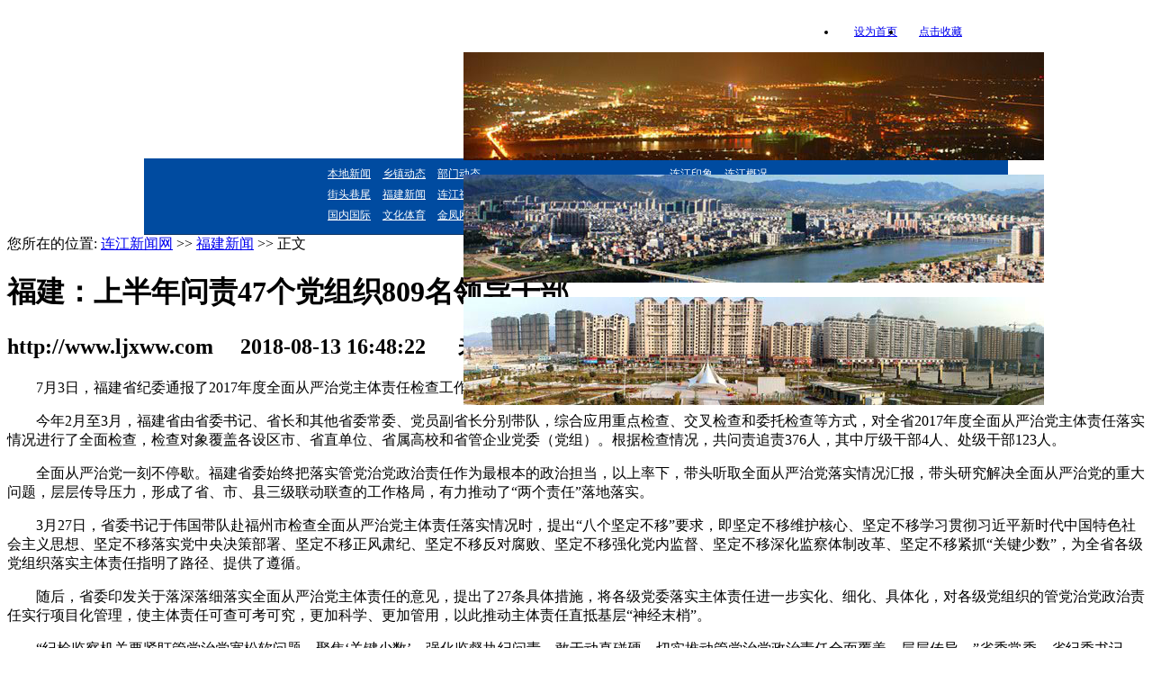

--- FILE ---
content_type: text/html
request_url: https://www.ljxww.com/html/4/2018-08-13/16482227654.shtml
body_size: 9550
content:
<!DOCTYPE html>
<html lang="zh-CN">
<head>
    <meta http-equiv="Content-Type" content="text/html; charset=utf-8" />
    <meta http-equiv="X-UA-Compatible" content="IE=EmulateIE7" />
    <title>福建：上半年问责47个党组织809名领导干部_正文_福建新闻_连江新闻网</title>
    <meta name="keywords" content="" />
    <meta name="description" content="7月3日，福建省纪委通报了2017年度全面从严治党主体责任检查工作问责的7个典型案例，在全省引起强烈反响。今年2月至3月，福建省由省委书记、省长和其他省委常委、党员副省长分别带队，综合应用重点检查、交" />
    <link href="//img.fznews.com.cn/area/ljxww/css/2015/web.css" rel="stylesheet" type="text/css" charset="utf-8"/>
    <!--菜单切换特效-->
    <script type="text/javascript">
        var waitting = 1;
        var secondLeft = waitting;
        var timer;
        var sourceObj;
        var number;
        function getObject(objectId)//获取id的函数
        {
            if(document.getElementById && document.getElementById(objectId)) {
                // W3C DOM
                return document.getElementById(objectId);
            } else if (document.all && document.all(objectId)) {
                // MSIE 4 DOM
                return document.all(objectId);
            } else if (document.layers && document.layers[objectId]) {
                // NN 4 DOM.. note: this won't find nested layers
                return document.layers[objectId];
            } else {
                return false;
            }
        }
        function SetTimer()//主导航时间延迟的函数
        {
            for(j=1; j <10; j++){
                if (j == number){
                    if(getObject("mm"+j)!=false){
                        getObject("mm"+ number).className = "menuhover";
                        getObject("mb"+ number).className = "";
                    }
                }
                else{
                    if(getObject("mm"+j)!=false){
                        getObject("mm"+ j).className = "";
                        getObject("mb"+ j).className = "hide";
                    }
                }
            }
        }
        function CheckTime()//设置时间延迟后
        {
            secondLeft--;
            if ( secondLeft == 0 )
            {
                clearInterval(timer);
                SetTimer();
            }
        }
        function showM(thisobj,Num)//主导航鼠标滑过函数,带时间延迟
        {
            number = Num;
            sourceObj = thisobj;
            secondLeft = 1;
            timer = setTimeout("CheckTime()",100);
        }
        function OnMouseLeft()//主导航鼠标移出函数,清除时间函数
        {
            clearInterval(timer);
        }
    </script>
    <script>
        <!--
        /*第一种形式 第二种形式 更换显示样式*/
        function setTab(name,cursel,n){
            for(i=1;i<=n;i++){
                var menu=document.getElementById(name+i);
                var con=document.getElementById("con_"+name+"_"+i);
                menu.className=i==cursel?"hover":"";
                con.style.display=i==cursel?"block":"none";
            }
        }
        //-->
    </script>
    <SCRIPT language=JavaScript type=text/javascript>
        //========================= 设置字体大中小 start =============
        function doZoom(size){
            var artibody = document.getElementById("artibody");
            if(!artibody){
                return;
            }
            var artibodyChild = artibody.childNodes;
            artibody.style.fontSize = size + "px";
            //再对artibody div内的直接html节点设置fontSize属性
            for(var i = 0; i < artibodyChild.length; i++){
                if(artibodyChild[i].nodeType == 1){
                    artibodyChild[i].style.fontSize = size + "px";
                }
            }
        }
        //========================= 设置字体大中小 end =============
        //========================= 打印正文部分 start =============
        //print js begin
        function LoadPrintJsCallBack()
        {
            if(typeof forSPrint == "object" && forSPrint.Print)
            {
                forSPrint.Print();
            }
        }
        function SinaPrintGetBrowser(){
            if (navigator.userAgent.indexOf("MSIE") != -1)
            {
                return 1;
            }
            else if (navigator.userAgent.indexOf("Firefox") != -1)
            {
                return 2;
            }
            else if (navigator.userAgent.indexOf("Navigator") != -1)
            {
                return 3;
            }
            else if (navigator.userAgent.indexOf("Opera") != -1 )
            {
                return 4;
            }else
            {
                return 5;
            }
        }
        function LoadPrintJs()
        {
            var myBrowser = SinaPrintGetBrowser();
            if(myBrowser == 1)
            {
                var js_url = "http://www.fznews.com.cn/javascript/print.js";
                var js = document.createElement("script");
                js.setAttribute("type","text/javascript");
                js.setAttribute("src",js_url);
                js.setAttribute("id","sinaPrintJsUrl");
                document.body.insertBefore(js, null);
                document.getElementById("sinaPrintJsUrl").onreadystatechange = LoadPrintJsCallBack;
            }
            else
            {
                var js_url = "http://www.fznews.com.cn/javascript/print.js";
                var js = document.createElement("script");
                js.setAttribute("type","text/javascript");
                js.setAttribute("src",js_url);
                js.setAttribute("id","sinaPrintJsUrl");
                js.setAttribute("onload","LoadPrintJsCallBack()");
                document.body.insertBefore(js,null);
            }
        }
        //print js end
        //========================= 打印正文部分 end =============
        function SwitchNewsTag(id,num,count)
        {
            ClearTagClass(id,count);
            document.getElementById("tagname_" + id + num).className = "tagf";
            document.getElementById(id + num).style.display = "";
        }
        function ClearTagClass(id,count)
        {
            for(i=1;i<=count;i++)
            {
                document.getElementById("tagname_" + id + i).className = "tagn";
                document.getElementById(id + i).style.display = "none";
            }
        }
    </SCRIPT>

<script type="text/javascript" src="//img.fznews.com.cn/plugin/jquery/jquery.min.js"></script>
</head>
<body>
<!--页头 start-->
<style type="text/css">
    <!--
    #header {
        width: 960px;
        margin: 0 auto;
        padding: 0;

        background: url(//img.fznews.com.cn/area/ljxww/images/top_bg.jpg) repeat-x;
        font-size: 12px;
        font-family: "SimSun", "宋体", "Arial Narrow";
    }

    .header-box1,
    .header-box2 {
        margin-bottom: 8px;
    }

    .header-box1 {
        width: 460px;
        float: left;
        height: 30px;
        line-height: 30px;
    }

    .header-box2 {
        width: 230px;
        float: right;
        height: 30px;
        line-height: 30px;
    }

    .header-box2 li {
        float: left;
    }

    .header-box2 li a {
        font-size: 12px;
    }

    .header-box2 li.one {
        background: url(//img.fznews.com.cn/area/ljxww/images/icon_01.gif) left no-repeat;
        padding: 0 5px 0 19px;
    }

    .header-box2 li.two {
        background: url(//img.fznews.com.cn/area/ljxww/images/icon_02.gif) left no-repeat;
        padding: 0 10px 0 19px;
    }

    .header-box2 li.three {
        background: url(//img.fznews.com.cn/area/ljxww/images/icon_02.gif) left no-repeat;
        padding: 0 10px 0 19px;
    }

    .header-box2 li.four {
        width: 230px;
        background-image: none;
    }

    .header-box2 li.four span {
        float: left;
    }

    .header-box2 .bk {
        border: 1px solid #CCCCCC;
        border-right: none;
        width: 120px;
        height: 14px;
        line-height: 14px;
        float: left;
        margin-top: 8px;
    }

    .header-box2 .btn {
        border: 1px solid #CCCCCC;
        background: #fff;
        width: 30px;
        height: 18px;
        padding: 0;
        margin: 0;
        margin-top: 8px;
        float: left;
    }

    .header-box3,
    .header-box4 {
        margin-bottom: 10px;
    }

    .header-box3 {
        float: left;
        width: 315px;
        height: 20px;
        padding-top: 100px;
        background: url(//img.fznews.com.cn/area/ljxww/images/logo.jpg) center 0 no-repeat;
        text-align: center;
        margin-bottom: 8px;
    }

    .header-box4 {
        float: right;
        width: 645px;
        height: 120px;
    }

    .header-box5 {
        clear: both;
        width: 960px;
        height: 84px;
        background: url(//img.fznews.com.cn/area/ljxww/images/2015/bg_header_nav2025.jpg) left top no-repeat #004BA0;
        border-bottom: 1px solid #0A3464;
    }

    .header-box5 a {
        margin-right: 10px;
        color: #FFFFFF;
    }

    .header-box5 div {
        float: left;
        display: inline;
        height: 77px;
        line-height: 23px;
        padding-top: 6px;
    }

    .header-box5 b {
        background-repeat: no-repeat;
        float: left;
        display: inline;
        line-height: 200px;
        overflow: hidden;
        width: 40px;
    }

    .header-box5 b a {
        display: block;
        width: 40px;
    }

    .header-box5 .nav1 {
        width: 110px;
    }

    .header-box5 .nav1 b {
        height: 48px;
        margin: 10px 0 0 20px;
    }

    .header-box5 .nav1 b a {
        height: 48px;
        display: block;
    }

    .header-box5 .nav2 {
        width: 290px;
    }

    .header-box5 .nav2 b {
        height: 48px;
        margin: 10px 20px 0 34px;
    }

    .header-box5 .nav2 b a {
        height: 48px;
        margin: 0 auto;
    }

    .header-box5 .nav3 {
        display:none;
        width: 140px;
    }

    .header-box5 .nav3 b {
        height: 48px;
        margin: 10px 20px 0 10px;
    }

    .header-box5 .nav3 b a {
        height: 48px;
        margin: 0 auto;
    }

    .header-box5 .nav4 {
        width: 90px;
    }

    .header-box5 .nav4 b {
        height: 55px;
        margin: 10px 10px 0 10px;
    }

    .header-box5 .nav4 b a {
        height: 55px;
        margin: 0 auto;
    }

    .header-box5 .nav6 {
        width: 265px;
    }

    .header-box5 .nav6 b {
        height: 45px;
        margin: 10px 30px 0 24px;
    }

    .header-box5 .nav6 b a {
        height: 45px;
        margin: 0 auto;
    }

    .header-box5 .nav7 {
        width: 100px;
    }

    .header-box5 .nav7 b {
        height: 46px;
        margin: 10px 10px 0 10px;
    }

    .header-box5 .nav7 b a {
        height: 46px;
        margin: 0 auto;
    }

    .header-box5 .nav8 {
        width: 105px;
    }

    .header-box5 .nav8 b {
        height: 48px;
        margin: 10px 0 0 10px;
    }

    .header-box5 .nav8 b a {
        height: 48px;
        display: block;
    }
header { width:100%; height:100%; position:relative; }
	header figure { width:100%; object-fit:cover; display:block; }
    -->
</style>
<link rel="stylesheet" href="https://img2.fznews.com.cn/plugin/swiper/css/swiper.min.css">
<script src="https://img2.fznews.com.cn/plugin/swiper/js/swiper.min.js"></script>
<div id="header">
    <div class="header-box1"></div>
    <div class="header-box2 fr">
        <ul>          
            <li class="one"><a
                        onClick="this.style.behavior='url(#default#homepage)';this.setHomePage('//www.ljxww.com/');"
                        href="#">设为首页</a></li>
            <li class="two"><a href="#"
                               onClick="javascript:window.external.AddFavorite('//www.ljxww.com/','连江新闻网')">点击收藏</a>
            </li>
            <li class="three"><a href="//www.ljxww.com/html/65/2013-01-17/1007282057.shtml"
                                 target="_blank">联系我们</a></li>
        </ul>
    </div>
    <div class="header-box3 fl">
        <script type="text/javascript" src="//img.fznews.com.cn/area/ljxww/js/rqnl.js" charset="utf-8"></script>
    </div>
    <div class="header-box4 fr">
        <header class="swiper">
	<article class="swiper-wrapper">
        <figure class="swiper-slide"><img src="/static/images/header/1.jpg"></figure>
        <figure class="swiper-slide"><img src="/static/images/header/2.jpg"></figure>
        <figure class="swiper-slide"><img src="/static/images/header/3.jpg"></figure>
    </article>
</header>
    </div>
    <div class="header-box5">
        <div class="nav1">
            <b><a href="/" target="_blank">首页</a></b>
        </div>
        <div class="nav2">
            <b><a href="/#tttp">新闻频道</a></b>
            <a href="/more/5.shtml" target="_blank">本地新闻</a>
            <a href="/more/9.shtml" target="_blank">乡镇动态</a>
            <a href="/more/8.shtml" target="_blank">部门动态</a><br/>
            <a href="/more/234.shtml" target="_blank">街头巷尾</a>
            <a href="/more/4.shtml" target="_blank">福建新闻</a>
            <a href="/more/6.shtml" target="_blank">连江视频</a><br/>
            <a href="/more/7.shtml" target="_blank">国内国际</a>
            <a href="/more/12.shtml" target="_blank">文化体育</a>
            <a href="https://www.ljxww.com/node/444/list.shtml" target="_blank">金凤网评</a>
        </div>
        <div class="nav3">
            <b><a href="/#dzyd">电子阅读</a></b>
            <!-- a href="/more/236.shtml" target="_blank">理论学习</a --><br/>
            <a href="/more/237.shtml" target="_blank">金凤刊物</a>
        </div>
        <div class="nav4">
            <b><a href="//www.ljxww.com/zt/llzx/">理论在线</a></b>
        </div>
        <div class="nav6"><b><a href="/#ljyx">连江印象</a></b>
            <a href="/#ljyx">连江印象</a>
            <a href="/more/18.shtml" target="_blank">连江概况</a><br/>
            <a href="/more/20.shtml" target="_blank">乡镇风采</a>
            <a href="/more/22.shtml" target="_blank">连江乡贤</a><br/>
            <a href="/more/14.shtml" target="_blank">图说连江</a>
            <a href="/more/23.shtml" target="_blank">连江文艺</a><br/>
        </div>

        <div class="nav7"><b><a href="/more/154.shtml" target="_blank">本网专题</a></b></div>
        <div class="nav8"><b><a href="https://www.ljxww.com/node/456/list.shtml" target="_blank">便民服务</a></b>
        </div>
    </div>
</div>

<script type="text/javascript">
var headerSwiper = new Swiper ('header.swiper', {
  effect : 'fade',
  	fadeEffect: {
    crossFade: true,
  },
  autoplay: {
    delay: 3000,//1秒切换一次
  },
  allowTouchMove: false,
})        
</script>

<!--页头 END-->
<div id="main">
    <div class="left">
        <div id="mla">
            <div class="tit">您所在的位置: <a href="http://www.ljxww.com/">连江新闻网</a> >> <a href="http://www.ljxww.com/html/4/list.shtml">福建新闻</a> >> 正文</div>
            <div class="content">
                <h1>福建：上半年问责47个党组织809名领导干部</h1>
                
                <h2>http://www.ljxww.com 　2018-08-13 16:48:22 　 来源：福建省纪委监委网站  　【字号 <a href="javascript:doZoom(16)">大</a> <a href="javascript:doZoom(14)">中</a> <a href="javascript:doZoom(12)">小</a>】</h2>
                <div id="artibody">
                    <p>　　7月3日，福建省纪委通报了2017年度全面从严治党主体责任检查工作问责的7个典型案例，在全省引起强烈反响。</p><p>　　今年2月至3月，福建省由省委书记、省长和其他省委常委、党员副省长分别带队，综合应用重点检查、交叉检查和委托检查等方式，对全省2017年度全面从严治党主体责任落实情况进行了全面检查，检查对象覆盖各设区市、省直单位、省属高校和省管企业党委（党组）。根据检查情况，共问责追责376人，其中厅级干部4人、处级干部123人。</p><p>　　全面从严治党一刻不停歇。福建省委始终把落实管党治党政治责任作为最根本的政治担当，以上率下，带头听取全面从严治党落实情况汇报，带头研究解决全面从严治党的重大问题，层层传导压力，形成了省、市、县三级联动联查的工作格局，有力推动了“两个责任”落地落实。</p><p>　　3月27日，省委书记于伟国带队赴福州市检查全面从严治党主体责任落实情况时，提出“八个坚定不移”要求，即坚定不移维护核心、坚定不移学习贯彻习近平新时代中国特色社会主义思想、坚定不移落实党中央决策部署、坚定不移正风肃纪、坚定不移反对腐败、坚定不移强化党内监督、坚定不移深化监察体制改革、坚定不移紧抓“关键少数”，为全省各级党组织落实主体责任指明了路径、提供了遵循。</p><p>　　随后，省委印发关于落深落细落实全面从严治党主体责任的意见，提出了27条具体措施，将各级党委落实主体责任进一步实化、细化、具体化，对各级党组织的管党治党政治责任实行项目化管理，使主体责任可查可考可究，更加科学、更加管用，以此推动主体责任直抵基层“神经末梢”。</p><p>　　“纪检监察机关要紧盯管党治党宽松软问题，聚焦‘关键少数’，强化监督执纪问责，敢于动真碰硬，切实推动管党治党政治责任全面覆盖、层层传导。”省委常委、省纪委书记、省监委主任刘学新多次在不同的场合就全省纪检监察机关履行协助党委推进全面从严治党政治责任提出具体要求。</p><p>　　全省各级纪检监察机关坚持问题导向，严明纪律规矩，紧盯党的领导弱化、党的建设缺失、全面从严治党不力，党的观念淡漠、组织涣散、纪律松弛、不担当不负责等突出问题，把强化问责作为全面从严治党的利器，持续释放有权必有责、有责要担当、失责必追究的强烈信号，不断拧紧管党治党的责任“螺丝”。今年以来，全省共对47个党组织、809名领导干部实施党内问责，给予党纪处分268人。</p><p>　　“对有职不履、有责不担、失职失责的党员领导干部要重打‘板子’，严肃追责问责，以此倒逼各级党组织挑好担、履好责。”省纪委党风政风监督室负责人介绍，大田县均溪镇党委委员、副镇长陈之策驻均溪镇城东村期间，该村支部书记、村委会主任因严重违纪违法问题分别受到处理，陈之策履行“一岗双责”不到位受到党内严重警告处分；南靖县奎洋镇卫生院党支部书记、院长陈炳昌因履行主体责任不力，造成国家财产损失，受到党内严重警告处分。</p><p>　　“归根结底，还是对管党治党政治责任认识不到位，停留在嘴上，就是没有落实到具体行动上，被问责是必然的。”6月27日，中央纪委公开曝光七起落实管党治党主体责任和监督责任被问责的典型案例，上杭县泮境乡党委原书记李英荣是被通报人之一。在县纪委监委主要领导与他谈心谈话时，李英荣作出了上述深刻反思。</p><p>　　“从严治党不是纪委一家的事，而是每个党组织、每名党员领导干部的责任。我们将进一步扭住党委（党组）书记第一责任人的“牛鼻子”，督促班子成员履行‘一岗双责’，发挥‘头雁效应’，层层压紧压实责任，推动全面从严治党向纵深发展、向基层延伸。”省纪委监委相关负责人表示。（福建省纪委监委）</p>
                </div>
            </div>
        </div>
        <div id="mlb">
            <h1>相关新闻</h1>
            <ul>
                <li><a href="http://www.ljxww.com/html/4/2018-08-13/16475227653.shtml" target="_blank">福建个体工商户智能化登记上线 商户:像网购一样方便</a><span class="time">(2018-08-13 16:47:52)</span></li>
<li><a href="http://www.ljxww.com/html/4/2018-08-13/16472627652.shtml" target="_blank">市食安办发布消费提醒：这12种食物可能“有毒</a><span class="time">(2018-08-13 16:47:26)</span></li>
<li><a href="https://mp.weixin.qq.com/s/RyQpEFpJbWs3S85VxbkQhw" target="_blank">重拳打击“村霸、海霸、沙霸”，周应忠就连江扫黑除恶工作提这些要求</a><span class="time">(2018-08-13 11:44:34)</span></li>
<li><a href="https://mp.weixin.qq.com/s/kR3J1cgzaC3MAv9pCD0NJw" target="_blank">今天连江和琯头高速路口大面积堵车，原因是...</a><span class="time">(2018-08-13 11:42:57)</span></li>
<li><a href="https://mp.weixin.qq.com/s/5EFo8VcLe1W28Kqnr--nHA" target="_blank">连江山坑｜轻抚百年古树，感受山海相拥</a><span class="time">(2018-08-13 11:42:19)</span></li>
<li><a href="https://mp.weixin.qq.com/s/zDnq0Bx_H1PKWRfCpFUQGA" target="_blank">打击六合彩又有新进展！连江警方破获148起案件，抓获194名涉案人员</a><span class="time">(2018-08-13 11:41:59)</span></li>
<li><a href="https://mp.weixin.qq.com/s/8xBADtdivcOjnAADn9nOmA" target="_blank">1.5亿元！连江三落厝改造即将完工，40间精品民宿等你来住</a><span class="time">(2018-08-13 11:40:49)</span></li>
<li><a href="https://mp.weixin.qq.com/s/_Y_YTIuRD-zRNVIFFzyY3Q" target="_blank">连江发布县城区8所公办小学招生公告</a><span class="time">(2018-08-09 11:49:59)</span></li>
<li><a href="https://mp.weixin.qq.com/s/KVymYcwM9EIMfd0yWKFeQg" target="_blank">免费！福州帮助连江这7类人员</a><span class="time">(2018-08-09 11:48:58)</span></li>
<li><a href="https://mp.weixin.qq.com/s/3gnaIP4y6zfrFJrru7OsPw" target="_blank">今天，20个连江人在这里“以理服人”</a><span class="time">(2018-08-09 11:48:37)</span></li>

            </ul>

        </div>
        <div id="mlc">
            <SCRIPT src="//img.fznews.com.cn/area/ljxww/js/shengming.js" type="text/javascript"></SCRIPT>
        </div>
    </div>
    <div class="right">
        <div id="mra">
            <div class="hd-tit">
                <span>连江视频</span>
                <a href="/more/6.shtml" target="_blank"><img src="//img.fznews.com.cn/area/ljxww/images/2015/hd_tit_pic.gif" alt="更多" class="more"></a>
            </div>
            <ul>
                
<li><a href="https://mp.weixin.qq.com/s/H3g97J_gjGaVjBg0y4_cFg" target="_blank"><img src="//www.ljxww.com/uploaded/cfcd20/20251208/17651587387276.jpg" width="110" height="80" />2025年12月6日《连江新闻》回放</a></li>
<li><a href="https://mp.weixin.qq.com/s/doYaOqvJmRJRERg_ldjriA" target="_blank"><img src="//www.ljxww.com/uploaded/cfcd20/20251206/17650259402484.jpg" width="110" height="80" />2025年12月5日《连江新闻》回放</a></li>
<li><a href="https://mp.weixin.qq.com/s/dKb_3W78KMDhSS0f6WCF-w" target="_blank"><img src="//www.ljxww.com/uploaded/cfcd20/20251206/17650257341822.jpg" width="110" height="80" />2025年12月4日《连江新闻》回放</a></li>
<li><a href="https://mp.weixin.qq.com/s/FJHQSei2xzO_xgQEgsOwpg" target="_blank"><img src="//www.ljxww.com/uploaded/cfcd20/20251204/17648454528180.jpg" width="110" height="80" />2025年12月3日《连江新闻》回放</a></li>

            </ul>
        </div>
        <div id="mrb" class="box-part">
            <div class="hd-tit">
                <span>本地新闻</span>
                <a href="/more/5.shtml" target="_blank"><img src="//img.fznews.com.cn/area/ljxww/images/2015/hd_tit_pic.gif" alt="更多" class="more"></a>
            </div>
            <ul>
                
<li><a href="https://www.ljxww.com/html/5/20260113/6965c2290ef21.shtml" target="_blank">县委务虚会议召开</a></li>
<li><a href="https://www.ljxww.com/html/5/20260109/69606dae1991b.shtml" target="_blank">县委召开专题会 研究推进“世界渔都”城市IP建设工作</a></li>
<li><a href="https://www.ljxww.com/html/5/20260109/69606d60f1f57.shtml" target="_blank">实干开新局！县长郭勇赴连江经济开发区可门园区调研</a></li>
<li><a href="https://www.ljxww.com/html/5/20260107/695dbaaee87f6.shtml" target="_blank">集智聚力！市人大代表（连江团）开展会前集中视察！</a></li>
<li><a href="https://www.ljxww.com/html/5/20260104/6959c583d8e32.shtml" target="_blank">新岁启幕‌，连江迎来马祖参访团</a></li>
<li><a href="https://www.ljxww.com/html/5/20260102/6957eb1fb406d.shtml" target="_blank">拧紧“安全阀”！连江开展元旦节前安全生产检查工作</a></li>

            </ul>
        </div>
        <div id="mrc" class="box-part">
            <div class="hd-tit">
                <span>福建新闻</span>
                <a href="/more/4.shtml" target="_blank"><img src="//img.fznews.com.cn/area/ljxww/images/2015/hd_tit_pic.gif" alt="更多" class="more"></a>
            </div>
            
                            <div class="imgh1p">
                    <a href="https://www.ljxww.com/html/4/20250620/6854b43c52908.shtml" target="_blank">
                        <img src="//www.ljxww.com/uploaded/cfcd20/20250620/17503816511437.jpg" class="pic" alt="为有源头活水来——习近平同志在闽金融论述与实践启示"/>
                    </a>
                    <h1><a href="https://www.ljxww.com/html/4/20250620/6854b43c52908.shtml" target="_blank">为有源头活水来——习近平同志在闽金融论述与实践启示</a></h1>
                    <P><span>[<a href="https://www.ljxww.com/html/4/20250620/6854b43c52908.shtml" target="_blank">详细</a>]</span></P>
                </div>
                        <ul>
                                    <li><a href="https://www.ljxww.com/html/4/20251203/692f9babc6c6f.shtml" target="_blank">传承弘扬习近平同志在福建工作期间关于人民政协工作的重要理念和重大实践 为谱写中国式现代化福建篇章凝心聚力</a></li>
                                    <li><a href="https://www.ljxww.com/html/4/20251021/68f70e865439b.shtml" target="_blank">爱拼会赢奋勇争先！人民日报点赞福建省党员干部在产业发展和改革攻坚一线担当作为</a></li>
                                    <li><a href="https://www.ljxww.com/html/4/20251009/68e76accb2f3d.shtml" target="_blank">怎样经略海洋？福建给我们打了个样儿</a></li>
                                    <li><a href="https://www.ljxww.com/html/4/20251009/68e76a22849e8.shtml" target="_blank">福建做好文旅融合大文章，把好风景转化为新动能</a></li>
                                    <li><a href="https://www.ljxww.com/html/4/20250922/68d0a38d7b2f8.shtml" target="_blank">习近平总书记给福建农林大学全体师生回信</a></li>
                            </ul>
        
        </div>
        <div id="mrd" class="box-part">
            <div class="hd-tit">
                <span>国内国际</span>
                <a href="/more/7.shtml" target="_blank"><img src="//img.fznews.com.cn/area/ljxww/images/2015/hd_tit_pic.gif" alt="更多" class="more"></a>
            </div>
            
                            <div class="imgh1p">
                    <a href="https://www.ljxww.com/html/7/20250715/68766bb35c8f2.shtml" target="_blank">
                        <img src="//www.ljxww.com/uploaded/cfcd20/20250715/17525912728593.png" class="pic" alt="发射任务取得圆满成功！"/>
                    </a>
                    <h1><a href="https://www.ljxww.com/html/7/20250715/68766bb35c8f2.shtml" target="_blank">发射任务取得圆满成功！</a></h1>
                    <P><span>[<a href="https://www.ljxww.com/html/7/20250715/68766bb35c8f2.shtml" target="_blank">详细</a>]</span></P>
                </div>
                        <ul>
                                    <li><a href="https://www.ljxww.com/html/7/20251229/6951e6c1e9b4b.shtml" target="_blank">2025年中国国际形象全球调查报告发布</a></li>
                                    <li><a href="https://www.ljxww.com/html/7/20251201/692d798d41265.shtml" target="_blank">官宣：中国公民免签，30天！</a></li>
                                    <li><a href="https://www.ljxww.com/html/7/20251103/690821427a05c.shtml" target="_blank">首次！中国占比53.2%</a></li>
                                    <li><a href="https://www.ljxww.com/html/7/20251009/68e717f85e247.shtml" target="_blank">中国双节的“世界流量”耐人寻味</a></li>
                                    <li><a href="https://www.ljxww.com/html/7/20250908/68be4920eb8d7.shtml" target="_blank">习近平向第二十五届中国国际投资贸易洽谈会致贺信</a></li>
                            </ul>
        
        </div>
    </div>
    <div class="clear"></div>
</div>
<SCRIPT src="//img.fznews.com.cn/area/ljxww/js/footer.js" type="text/javascript"></SCRIPT>
<script type="text/javascript" src="http://www.ljxww.com/index.php?r=news/view&nid=27654"></script>
</body>
</html>